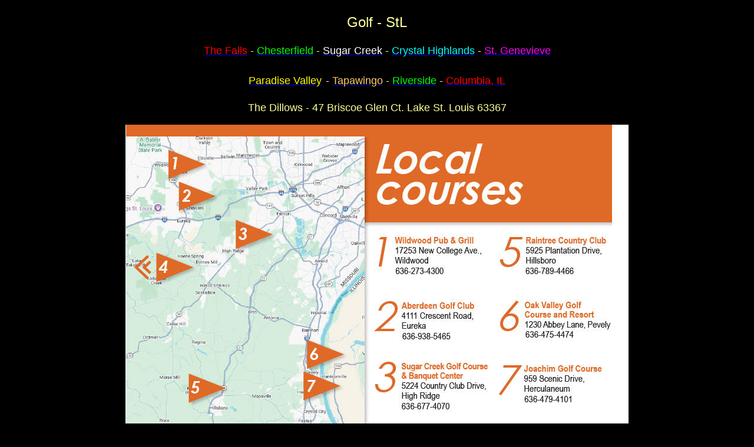

--- FILE ---
content_type: text/html
request_url: http://fox1966.org/Golf_StL.htm
body_size: 8490
content:
<!DOCTYPE html PUBLIC "-//W3C//DTD XHTML 1.0 Transitional//EN" "http://www.w3.org/TR/xhtml1/DTD/xhtml1-transitional.dtd">
<html xmlns="http://www.w3.org/1999/xhtml" xmlns:v="urn:schemas-microsoft-com:vml" xmlns:o="urn:schemas-microsoft-com:office:office">

<head>
<meta http-equiv="Content-Language" content="en-us" />
<meta http-equiv="Content-Type" content="text/html; charset=utf-8" />
<title>BB</title>
<style type="text/css">
.style2 {
				text-align: center;
				font-family: Arial;
				font-size: x-large;
}
.style6 {
				text-align: center;
				font-family: Arial;
				font-size: xx-small;
				margin-top: 0;
				margin-bottom: 0;
}
.style7 {
				text-align: center;
				font-family: Arial, Helvetica, sans-serif;
				font-size: large;
}
.style8 {
				color: #FF0000;
				font-size: large;
}
.style9 {
				text-align: center;
				font-family: Arial, Helvetica, sans-serif;
				font-size: x-large;
				color: #FF0000;
}
.style10 {
				color: #00FF00;
}
.style11 {
				text-align: center;
				font-family: Arial;
				font-size: large;
				margin-top: 0;
				margin-bottom: 0;
}
.style12 {
				color: #00FFFF;
}
.style13 {
				text-align: center;
				font-family: Arial;
				font-size: x-large;
				margin-top: 0;
				margin-bottom: 0;
}
.style14 {
				color: #FF00FF;
}
.style15 {
				text-align: center;
				font-family: Arial;
				font-size: large;
				margin-top: 0;
				margin-bottom: 0;
				line-height: 150%;
}
.style16 {
				text-align: center;
				font-family: Arial;
				font-size: xx-small;
				margin-top: 0;
				margin-bottom: 0;
				line-height: 150%;
}
.style17 {
				color: #FFFF00;
}
.style18 {
				font-size: large;
}
.style19 {
				color: #FFCC66;
}
.style20 {
				border-style: solid;
				border-width: 3px;
}
.style21 {
				color: #FFFFFF;
}
.style23 {
				text-align: center;
				font-family: Arial;
				font-size: x-large;
				margin-top: 0;
				margin-bottom: 0;
				line-height: 150%;
}
.style24 {
				color: #FF0000;
}
.style25 {
				border-style: solid;
				border-width: 2px;
}
</style>
</head>

<body style="color: #FFFF99; background-color: #000000">

<p class="style2">Golf - StL</p>
<p class="style2"><a href="#The_Falls"><span class="style8">The Falls</span></a><span class="style18"> 
- <a href="#Chesterfield"><span class="style10">Chesterfield</span></a> -
<a href="#Sugar_Creek"><span class="style21">Sugar Creek</span></a> - <a href="#Crystal_Highlands">
<span class="style12">Crystal Highlands</span></a> - <a href="#St._Genevieve">
<span class="style14">St. Genevieve</span></a></span></p>
<p class="style2"><a href="#Paradise_Valley"><span class="style17">
<span class="style18">Paradise Valley</span></span></a> <span class="style18">-
<a href="#Tapawingo"><span class="style19">Tapawingo</span></a> -
<a href="#Riverside"><span class="style10">Riverside</span></a>&nbsp;-
<a href="#Columbia,_IL"><span class="style24">Columbia, IL</span></a></span></p>
<p class="style7">The Dillows - 47 Briscoe Glen Ct. Lake St. Louis 63367</p>
<p class="style7"><img src="imBriscoeg66.jpg" /></p>
<p class="style7"><img src="imBriscoeg67.jpg" /></p>
<p class="style7"><img src="imBriscoeg68.jpg" /></p>
<p class="style7"><img src="im789g62.jpg" /></p>
<p class="style7"><img src="im6898g64.jpg" /></p>
<p class="style7"><img src="img6899965.jpg" width="486" height="609" /></p>
<p class="style7"><img src="imgriscoA1.jpg" /> <img src="imgriscoB.jpg" /></p>
<p class="style9"><a name="The_Falls">The Falls</a></p>
<p class="style2"><img src="imurtleg10.jpg" /></p>
<p class="style2"><img src="imgtulffg3.gif" /></p>
<p class="style2">1170 Turtle Creek Drive, O&#39;Fallon, MO 63366 </p>
<p class="style2"><img src="imgurtle11.jpg" /></p>
<p class="style2"><span class="style10"><a name="Chesterfield">Chesterfield</a></span>&nbsp;</p>
<p class="style2"><img src="imgCountr99.jpg" /></p>
<p class="style2"><a name="Sugar_Creek">Sugar Creek</a></p>
<p class="style2"><img src="imdfvrr5g97.jpg" /></p>
<p class="style2"><img src="imitcheng28.jpg" /></p>
<p class="style2">2025</p>
<p class="style2"><img src="imissourg95.jpg" /></p>
<p class="style2"><img src="imgrisco13.jpg" /></p>
<p class="style2"><img src="imgrisco14.jpg" /></p>
<p class="style11"><a name="Crystal_Highlands">Crystal Highlands</a></p>
<p class="style11">&nbsp;</p>
<p class="style11">
<span style="color: rgb(255, 255, 255); font-style: normal; font-variant-ligatures: normal; font-variant-caps: normal; font-weight: 400; letter-spacing: normal; orphans: 2; text-align: center; text-indent: 0px; text-transform: none; white-space: normal; widows: 2; word-spacing: 0px; -webkit-text-stroke-width: 0px; background-color: rgb(1, 28, 58); text-decoration-thickness: initial; text-decoration-style: initial; text-decoration-color: initial; display: inline !important; float: none;">
Crystal Highlands Golf Course • 3030 US Hwy 61, MO 63028</span></p>
<p class="style6">&nbsp;</p>
<p class="style6"><img src="imgighlands10.jpg" /></p>
<p class="style6">&nbsp;</p>
<p class="style6"><img src="imhighle6g10.jpg" /></p>
<p class="style13">&nbsp;</p>
<p class="style13">
---------------------------------------------------------------------</p>
<p class="style6">&nbsp;</p>
<p class="style13"><a name="St._Genevieve">St. Genevieve</a></p>
<p class="style6">&nbsp;</p>
<p class="style6"><img src="imgnevieve37.jpg" /></p>
<p class="style6">&nbsp;</p>
<p class="style13">
---------------------------------------------------------------------</p>
<p class="style6">&nbsp;</p>
<p class="style6"><img src="iglofmg10.jpg" /></p>
<p class="style6">&nbsp;</p>
<p class="style6"><img src="imfgtolg10.jpg" /></p>
<p class="style6">&nbsp;</p>
<p class="style6"><img src="imsdr55tg10.jpg" /></p>
<p class="style6">&nbsp;</p>
<p class="style6"><img src="imdf5mkkgA1.jpg" /></p>
<p class="style6">&nbsp;</p>
<p class="style6"><img src="imdft77gC.jpg" /></p>
<p class="style6">&nbsp;</p>
<p class="style6"><img src="imfuj99gE.jpg" /></p>
<p class="style6">&nbsp;</p>
<p class="style6"><img src="imgdfrh5510.jpg" /></p>
<p class="style15">&nbsp;</p>
<p class="style15"><a name="Paradise_Valley">Paradise Valley</a></p>
<p class="style15">&nbsp;</p>
<p class="style15"><img src="imer55rg10.jpg" /></p>
<p class="style15">&nbsp;</p>
<p class="style15"><a name="Tapawingo">Tapawingo</a></p>
<p class="style15">&nbsp;</p>
<p class="style15"><img src="imgTapawingo13.jpg" /></p>
<p class="style15">&nbsp;</p>
<p class="style15"><img src="impawingog1B.jpg" />&nbsp;</p>
<p class="style15">&nbsp;</p>
<p class="style15"><img src="impawingog15.gif" class="style20" /></p>
<p class="style15">----------------------------------------</p>
<p class="style15"><a name="Riverside">Riverside&nbsp;</a></p>
<p class="style15">&nbsp;</p>
<p class="style15"><img src="imgundred1E.jpg" /></p>
<p class="style15">&nbsp;</p>
<p class="style15"><img src="imundredg1F.jpg" />&nbsp;</p>
<p class="style15">-----------------------------------------</p>
<p class="style23"><a name="Columbia,_IL">Columbia, IL</a></p>
<p class="style16">&nbsp;</p>
<p class="style23"><img src="img1lumbia8.jpg" /></p>
<p class="style23">&nbsp;</p>
<p class="style15"><img src="imgolumbia11.jpg" /></p>
<p class="style15">&nbsp;</p>
<p class="style15"><img src="imglumbia14.jpg" class="style25" /></p>
<p class="style15">&nbsp;</p>
<p class="style15"><img src="imglumbia13.jpg" /></p>
<p class="style15">&nbsp;</p>
<p class="style15"><img src="imglumbia16.jpg" class="style25" /></p>
<p class="style15">&nbsp;</p>
<p class="style15"><img src="imglumbia17.jpg" /></p>
<p class="style15">&nbsp;</p>
<p class="style15">&nbsp;</p>
<p class="style15">&nbsp;</p>
<p class="style15">&nbsp;</p>
<p class="style15">&nbsp;</p>
<p class="style15">&nbsp;</p>
<p class="style15">&nbsp;</p>
<p class="style15">&nbsp;</p>
<p class="style15">&nbsp;</p>
<p class="style15">&nbsp;</p>
<p class="style15">&nbsp;</p>
<p class="style15">&nbsp;</p>
<p class="style16">&nbsp;</p>
<p class="style6">&nbsp;</p>
<p class="style6">&nbsp;</p>
<p class="style6">&nbsp;</p>
<p class="style6">&nbsp;</p>
<p class="style6">&nbsp;</p>
<p class="style6">&nbsp;</p>
<p class="style6">&nbsp;</p>
<p class="style6">&nbsp;</p>
<p class="style6">&nbsp;</p>
<p class="style6">&nbsp;</p>
<p class="style6">&nbsp;</p>

</body>

</html>
